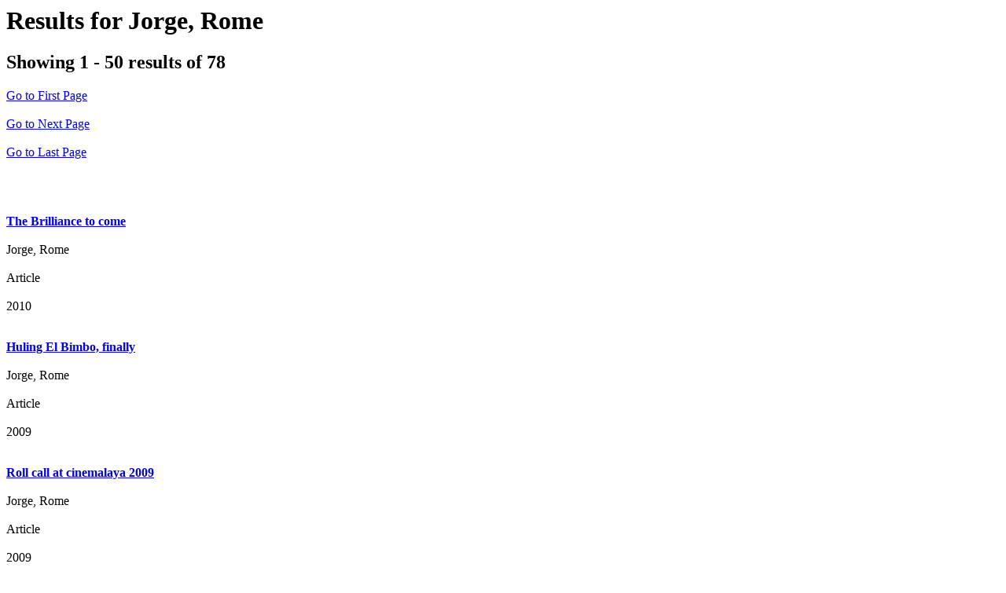

--- FILE ---
content_type: text/xml;charset=UTF-8
request_url: https://tuklas.up.edu.ph/Author/?author=%22Jorge%2C+Rome%22&type=Author&view=rss
body_size: 24787
content:
<?xml version="1.0" encoding="UTF-8"?>
<?xml-stylesheet type="text/xsl" href="/themes/root/assets/xsl/rss.xsl"?>
<rss version="2.0" xmlns:opensearch="http://a9.com/-/spec/opensearch/1.1/" xmlns:atom="http://www.w3.org/2005/Atom" xmlns:dc="http://purl.org/dc/elements/1.1/" xmlns:slash="http://purl.org/rss/1.0/modules/slash/">
  <channel>
    <title>Results for Jorge, Rome</title>
    <description>Showing 1 - 50 results of 78</description>
    <generator>Laminas_Feed_Writer 2 (https://getlaminas.org)</generator>
    <link>https://tuklas.up.edu.ph/Author/?sort=last_indexed+desc%2Cyear+desc&amp;limit=50&amp;author=%22Jorge%2C+Rome%22&amp;type=Author&amp;lng=en</link>
    <opensearch:totalResults>78</opensearch:totalResults>
    <opensearch:startIndex>0</opensearch:startIndex>
    <opensearch:itemsPerPage>50</opensearch:itemsPerPage>
    <opensearch:Query role="request" searchTerms="%22Jorge%2C%20Rome%22" startIndex="0"/>
    <atom:link rel="first" type="application/rss+xml" title="Go to First Page" href="https://tuklas.up.edu.ph/Author/?sort=last_indexed+desc%2Cyear+desc&amp;limit=50&amp;view=rss&amp;author=%22Jorge%2C+Rome%22&amp;type=Author&amp;lng=en"/>
    <atom:link rel="next" type="application/rss+xml" title="Go to Next Page" href="https://tuklas.up.edu.ph/Author/?sort=last_indexed+desc%2Cyear+desc&amp;limit=50&amp;view=rss&amp;author=%22Jorge%2C+Rome%22&amp;type=Author&amp;lng=en&amp;page=2"/>
    <atom:link rel="last" type="application/rss+xml" title="Go to Last Page" href="https://tuklas.up.edu.ph/Author/?sort=last_indexed+desc%2Cyear+desc&amp;limit=50&amp;view=rss&amp;author=%22Jorge%2C+Rome%22&amp;type=Author&amp;lng=en&amp;page=2"/>
    <atom:link rel="self" type="application/rss+xml" href="https://tuklas.up.edu.ph/Author/?sort=last_indexed+desc%2Cyear+desc&amp;limit=50&amp;view=rss&amp;author=%22Jorge%2C+Rome%22&amp;type=Author&amp;lng=en"/>
    <item>
      <title>The Brilliance to come</title>
      <pubDate>Fri, 01 Jan 2010 00:06:43 +0800</pubDate>
      <link>https://tuklas.up.edu.ph/Record/IPN-00000183010</link>
      <guid>https://tuklas.up.edu.ph/Record/IPN-00000183010</guid>
      <author>Jorge, Rome</author>
      <dc:format>Article</dc:format>
      <dc:date>2010</dc:date>
      <dc:creator>Jorge, Rome</dc:creator>
      <slash:comments>0</slash:comments>
    </item>
    <item>
      <title>Huling El Bimbo, finally</title>
      <pubDate>Thu, 01 Jan 2009 00:06:43 +0800</pubDate>
      <link>https://tuklas.up.edu.ph/Record/IPN-00000185188</link>
      <guid>https://tuklas.up.edu.ph/Record/IPN-00000185188</guid>
      <author>Jorge, Rome</author>
      <dc:format>Article</dc:format>
      <dc:date>2009</dc:date>
      <dc:creator>Jorge, Rome</dc:creator>
      <slash:comments>0</slash:comments>
    </item>
    <item>
      <title>Roll call at cinemalaya 2009</title>
      <pubDate>Thu, 01 Jan 2009 00:06:43 +0800</pubDate>
      <link>https://tuklas.up.edu.ph/Record/IPN-00000186112</link>
      <guid>https://tuklas.up.edu.ph/Record/IPN-00000186112</guid>
      <author>Jorge, Rome</author>
      <dc:format>Article</dc:format>
      <dc:date>2009</dc:date>
      <dc:creator>Jorge, Rome</dc:creator>
      <slash:comments>0</slash:comments>
    </item>
    <item>
      <title>Eraserheads' long-awaited concert finally puishes through</title>
      <pubDate>Thu, 01 Jan 2009 00:06:43 +0800</pubDate>
      <link>https://tuklas.up.edu.ph/Record/IPN-00000187397</link>
      <guid>https://tuklas.up.edu.ph/Record/IPN-00000187397</guid>
      <author>Jorge, Rome</author>
      <dc:format>Article</dc:format>
      <dc:date>2009</dc:date>
      <dc:creator>Jorge, Rome</dc:creator>
      <slash:comments>0</slash:comments>
    </item>
    <item>
      <title>The Cinemalaya survival guide</title>
      <pubDate>Thu, 01 Jan 2009 00:06:43 +0800</pubDate>
      <link>https://tuklas.up.edu.ph/Record/IPN-00000191420</link>
      <guid>https://tuklas.up.edu.ph/Record/IPN-00000191420</guid>
      <author>Jorge, Rome</author>
      <dc:format>Article</dc:format>
      <dc:date>2009</dc:date>
      <dc:creator>Jorge, Rome</dc:creator>
      <slash:comments>0</slash:comments>
    </item>
    <item>
      <title>Critics of National Artist awards' politicizing 'issue</title>
      <pubDate>Thu, 01 Jan 2009 00:06:43 +0800</pubDate>
      <link>https://tuklas.up.edu.ph/Record/IPN-00000190408</link>
      <guid>https://tuklas.up.edu.ph/Record/IPN-00000190408</guid>
      <author>Jorge, Rome</author>
      <dc:format>Article</dc:format>
      <dc:date>2009</dc:date>
      <dc:creator>Jorge, Rome</dc:creator>
      <slash:comments>0</slash:comments>
    </item>
    <item>
      <title>Lawyer Antonio Oposa Jr. method to his 'madness'</title>
      <pubDate>Thu, 01 Jan 2009 00:06:43 +0800</pubDate>
      <link>https://tuklas.up.edu.ph/Record/IPN-00000191116</link>
      <guid>https://tuklas.up.edu.ph/Record/IPN-00000191116</guid>
      <author>Jorge, Rome</author>
      <dc:format>Article</dc:format>
      <dc:date>2009</dc:date>
      <dc:creator>Jorge, Rome</dc:creator>
      <slash:comments>0</slash:comments>
    </item>
    <item>
      <title>Prometheus burns still Pete Lacaba</title>
      <pubDate>Tue, 01 Jan 2008 00:06:43 +0800</pubDate>
      <link>https://tuklas.up.edu.ph/Record/IPP-00000315951</link>
      <guid>https://tuklas.up.edu.ph/Record/IPP-00000315951</guid>
      <author>Jorge, Rome</author>
      <dc:format>Article</dc:format>
      <dc:date>2008</dc:date>
      <dc:creator>Jorge, Rome</dc:creator>
      <slash:comments>0</slash:comments>
    </item>
    <item>
      <title>Life of the party</title>
      <pubDate>Tue, 01 Jan 2008 00:06:43 +0800</pubDate>
      <link>https://tuklas.up.edu.ph/Record/IPP-00000375611</link>
      <guid>https://tuklas.up.edu.ph/Record/IPP-00000375611</guid>
      <author>Jorge, Rome</author>
      <dc:format>Article</dc:format>
      <dc:date>2008</dc:date>
      <dc:creator>Jorge, Rome</dc:creator>
      <slash:comments>0</slash:comments>
    </item>
    <item>
      <title>A key to every heart</title>
      <pubDate>Tue, 01 Jan 2008 00:06:43 +0800</pubDate>
      <link>https://tuklas.up.edu.ph/Record/IPP-00000375601</link>
      <guid>https://tuklas.up.edu.ph/Record/IPP-00000375601</guid>
      <author>Jorge, Rome</author>
      <dc:format>Article</dc:format>
      <dc:date>2008</dc:date>
      <dc:creator>Jorge, Rome</dc:creator>
      <slash:comments>0</slash:comments>
    </item>
    <item>
      <title>Social drinking. IN Sightings [column] wine appreciation, napa style at the wine club</title>
      <pubDate>Tue, 01 Jan 2008 00:06:43 +0800</pubDate>
      <link>https://tuklas.up.edu.ph/Record/IPP-00000244831</link>
      <guid>https://tuklas.up.edu.ph/Record/IPP-00000244831</guid>
      <author>Jorge, Rome</author>
      <dc:format>Article</dc:format>
      <dc:date>2008</dc:date>
      <dc:creator>Jorge, Rome</dc:creator>
      <slash:comments>0</slash:comments>
    </item>
    <item>
      <title>Payback time Ely Buendia</title>
      <pubDate>Mon, 01 Jan 2007 00:06:43 +0800</pubDate>
      <link>https://tuklas.up.edu.ph/Record/IPN-00000144783</link>
      <guid>https://tuklas.up.edu.ph/Record/IPN-00000144783</guid>
      <author>Jorge, Rome</author>
      <dc:format>Article</dc:format>
      <dc:date>2007</dc:date>
      <dc:creator>Jorge, Rome</dc:creator>
      <slash:comments>0</slash:comments>
    </item>
    <item>
      <title>Anita Magsaysay - Ho at the Yuchenco past , present and forever</title>
      <pubDate>Mon, 01 Jan 2007 00:06:43 +0800</pubDate>
      <link>https://tuklas.up.edu.ph/Record/IPN-00000144851</link>
      <guid>https://tuklas.up.edu.ph/Record/IPN-00000144851</guid>
      <author>Jorge, Rome</author>
      <dc:format>Article</dc:format>
      <dc:date>2007</dc:date>
      <dc:creator>Jorge, Rome</dc:creator>
      <slash:comments>0</slash:comments>
    </item>
    <item>
      <title>Looking forward to Labor Day Rhea Santos , her labor of love</title>
      <pubDate>Mon, 01 Jan 2007 00:06:43 +0800</pubDate>
      <link>https://tuklas.up.edu.ph/Record/IPN-00000143087</link>
      <guid>https://tuklas.up.edu.ph/Record/IPN-00000143087</guid>
      <author>Jorge, Rome</author>
      <dc:format>Article</dc:format>
      <dc:date>2007</dc:date>
      <dc:creator>Jorge, Rome</dc:creator>
      <slash:comments>0</slash:comments>
    </item>
    <item>
      <title>Pop culture icon Yoyoy Villame dies</title>
      <pubDate>Mon, 01 Jan 2007 00:06:43 +0800</pubDate>
      <link>https://tuklas.up.edu.ph/Record/IPN-00000152048</link>
      <guid>https://tuklas.up.edu.ph/Record/IPN-00000152048</guid>
      <author>Jorge, Rome</author>
      <dc:format>Article</dc:format>
      <dc:date>2007</dc:date>
      <dc:creator>Jorge, Rome</dc:creator>
      <slash:comments>0</slash:comments>
    </item>
    <item>
      <title>A year of theater firm with PETA</title>
      <pubDate>Mon, 01 Jan 2007 00:06:43 +0800</pubDate>
      <link>https://tuklas.up.edu.ph/Record/IPN-00000168763</link>
      <guid>https://tuklas.up.edu.ph/Record/IPN-00000168763</guid>
      <author>Jorge, Rome</author>
      <dc:format>Article</dc:format>
      <dc:date>2007</dc:date>
      <dc:creator>Jorge, Rome</dc:creator>
      <slash:comments>0</slash:comments>
    </item>
    <item>
      <title>Perfection eternal</title>
      <pubDate>Mon, 01 Jan 2007 00:06:43 +0800</pubDate>
      <link>https://tuklas.up.edu.ph/Record/IPP-00000318571</link>
      <guid>https://tuklas.up.edu.ph/Record/IPP-00000318571</guid>
      <author>Jorge, Rome</author>
      <dc:format>Article</dc:format>
      <dc:date>2007</dc:date>
      <dc:creator>Jorge, Rome</dc:creator>
      <slash:comments>0</slash:comments>
    </item>
    <item>
      <title>Death by degrees [review of] Tukso</title>
      <pubDate>Mon, 01 Jan 2007 00:06:43 +0800</pubDate>
      <link>https://tuklas.up.edu.ph/Record/IPP-00000375571</link>
      <guid>https://tuklas.up.edu.ph/Record/IPP-00000375571</guid>
      <author>Jorge, Rome</author>
      <dc:format>Article</dc:format>
      <dc:date>2007</dc:date>
      <dc:creator>Jorge, Rome</dc:creator>
      <slash:comments>0</slash:comments>
    </item>
    <item>
      <title>Visions of hope</title>
      <pubDate>Mon, 01 Jan 2007 00:06:43 +0800</pubDate>
      <link>https://tuklas.up.edu.ph/Record/IPP-00000375581</link>
      <guid>https://tuklas.up.edu.ph/Record/IPP-00000375581</guid>
      <author>Jorge, Rome</author>
      <dc:format>Article</dc:format>
      <dc:date>2007</dc:date>
      <dc:creator>Jorge, Rome</dc:creator>
      <slash:comments>0</slash:comments>
    </item>
    <item>
      <title>Women to watch</title>
      <pubDate>Mon, 01 Jan 2007 00:06:43 +0800</pubDate>
      <link>https://tuklas.up.edu.ph/Record/IPP-00000375591</link>
      <guid>https://tuklas.up.edu.ph/Record/IPP-00000375591</guid>
      <author>Jorge, Rome</author>
      <dc:format>Article</dc:format>
      <dc:date>2007</dc:date>
      <dc:creator>Jorge, Rome</dc:creator>
      <slash:comments>0</slash:comments>
    </item>
    <item>
      <title>Art jam</title>
      <pubDate>Mon, 01 Jan 2007 00:06:43 +0800</pubDate>
      <link>https://tuklas.up.edu.ph/Record/IPP-00000350711</link>
      <guid>https://tuklas.up.edu.ph/Record/IPP-00000350711</guid>
      <author>Jorge, Rome</author>
      <dc:format>Article</dc:format>
      <dc:date>2007</dc:date>
      <dc:creator>Jorge, Rome</dc:creator>
      <slash:comments>0</slash:comments>
    </item>
    <item>
      <title>Romancing the stone</title>
      <pubDate>Mon, 01 Jan 2007 00:06:43 +0800</pubDate>
      <link>https://tuklas.up.edu.ph/Record/IPP-00000358941</link>
      <guid>https://tuklas.up.edu.ph/Record/IPP-00000358941</guid>
      <author>Jorge, Rome</author>
      <dc:format>Article</dc:format>
      <dc:date>2007</dc:date>
      <dc:creator>Jorge, Rome</dc:creator>
      <slash:comments>0</slash:comments>
    </item>
    <item>
      <title>Into the heart of darkness [review of] Insaing</title>
      <pubDate>Mon, 01 Jan 2007 00:06:43 +0800</pubDate>
      <link>https://tuklas.up.edu.ph/Record/IPP-00000526781</link>
      <guid>https://tuklas.up.edu.ph/Record/IPP-00000526781</guid>
      <author>Jorge, Rome</author>
      <dc:format>Article</dc:format>
      <dc:date>2007</dc:date>
      <dc:creator>Jorge, Rome</dc:creator>
      <slash:comments>0</slash:comments>
    </item>
    <item>
      <title>The overall</title>
      <pubDate>Mon, 01 Jan 2007 00:06:43 +0800</pubDate>
      <link>https://tuklas.up.edu.ph/Record/IPP-00000364091</link>
      <guid>https://tuklas.up.edu.ph/Record/IPP-00000364091</guid>
      <author>Jorge, Rome</author>
      <dc:format>Article</dc:format>
      <dc:date>2007</dc:date>
      <dc:creator>Jorge, Rome</dc:creator>
      <slash:comments>0</slash:comments>
    </item>
    <item>
      <title>The landscape of the soul. IN Heatlist [column]</title>
      <pubDate>Mon, 01 Jan 2007 00:06:43 +0800</pubDate>
      <link>https://tuklas.up.edu.ph/Record/IPP-00000413261</link>
      <guid>https://tuklas.up.edu.ph/Record/IPP-00000413261</guid>
      <author>Jorge, Rome</author>
      <dc:format>Article</dc:format>
      <dc:date>2007</dc:date>
      <dc:creator>Jorge, Rome</dc:creator>
      <slash:comments>0</slash:comments>
    </item>
    <item>
      <title>Seen through his eyes</title>
      <pubDate>Mon, 01 Jan 2007 00:06:43 +0800</pubDate>
      <link>https://tuklas.up.edu.ph/Record/IPP-00000390881</link>
      <guid>https://tuklas.up.edu.ph/Record/IPP-00000390881</guid>
      <author>Jorge, Rome</author>
      <dc:format>Article</dc:format>
      <dc:date>2007</dc:date>
      <dc:creator>Jorge, Rome</dc:creator>
      <slash:comments>0</slash:comments>
    </item>
    <item>
      <title>The end of the  road with Lourd de Veyra</title>
      <pubDate>Mon, 01 Jan 2007 00:06:43 +0800</pubDate>
      <link>https://tuklas.up.edu.ph/Record/IPP-00000384471</link>
      <guid>https://tuklas.up.edu.ph/Record/IPP-00000384471</guid>
      <author>Jorge, Rome</author>
      <dc:format>Article</dc:format>
      <dc:date>2007</dc:date>
      <dc:creator>Jorge, Rome</dc:creator>
      <slash:comments>0</slash:comments>
    </item>
    <item>
      <title>The  end of the road with Lourd de Veyra</title>
      <pubDate>Mon, 01 Jan 2007 00:06:43 +0800</pubDate>
      <link>https://tuklas.up.edu.ph/Record/IPP-00000452061</link>
      <guid>https://tuklas.up.edu.ph/Record/IPP-00000452061</guid>
      <author>Jorge, Rome</author>
      <dc:format>Article</dc:format>
      <dc:date>2007</dc:date>
      <dc:creator>Jorge, Rome</dc:creator>
      <slash:comments>0</slash:comments>
    </item>
    <item>
      <title>The controversial Vicki Belo</title>
      <pubDate>Mon, 01 Jan 2007 00:06:43 +0800</pubDate>
      <link>https://tuklas.up.edu.ph/Record/IPP-00000355681</link>
      <guid>https://tuklas.up.edu.ph/Record/IPP-00000355681</guid>
      <author>Yap, Sari V.</author>
      <dc:format>Article</dc:format>
      <dc:date>2007</dc:date>
      <dc:creator>Yap, Sari V.</dc:creator>
      <slash:comments>0</slash:comments>
    </item>
    <item>
      <title>Globalization and culture.</title>
      <pubDate>Sun, 01 Jan 2006 00:06:43 +0800</pubDate>
      <link>https://tuklas.up.edu.ph/Record/IPN-00000148341</link>
      <guid>https://tuklas.up.edu.ph/Record/IPN-00000148341</guid>
      <author>Jorge, Rome</author>
      <dc:format>Article</dc:format>
      <dc:date>2006</dc:date>
      <dc:creator>Jorge, Rome</dc:creator>
      <slash:comments>0</slash:comments>
    </item>
    <item>
      <title>Globalization and culture ; part 2 [column]</title>
      <pubDate>Sun, 01 Jan 2006 00:06:43 +0800</pubDate>
      <link>https://tuklas.up.edu.ph/Record/IPN-00000148346</link>
      <guid>https://tuklas.up.edu.ph/Record/IPN-00000148346</guid>
      <author>Jorge, Rome</author>
      <dc:format>Article</dc:format>
      <dc:date>2006</dc:date>
      <dc:creator>Jorge, Rome</dc:creator>
      <slash:comments>0</slash:comments>
    </item>
    <item>
      <title>Finding mallory exploring the explore.</title>
      <pubDate>Sun, 01 Jan 2006 00:06:43 +0800</pubDate>
      <link>https://tuklas.up.edu.ph/Record/IPN-00000153052</link>
      <guid>https://tuklas.up.edu.ph/Record/IPN-00000153052</guid>
      <author>Jorge, Rome</author>
      <dc:format>Article</dc:format>
      <dc:date>2006</dc:date>
      <dc:creator>Jorge, Rome</dc:creator>
      <slash:comments>0</slash:comments>
    </item>
    <item>
      <title>Philippine culture blooms in May.</title>
      <pubDate>Sun, 01 Jan 2006 00:06:43 +0800</pubDate>
      <link>https://tuklas.up.edu.ph/Record/IPN-00000149333</link>
      <guid>https://tuklas.up.edu.ph/Record/IPN-00000149333</guid>
      <author>Jorge, Rome</author>
      <dc:format>Article</dc:format>
      <dc:date>2006</dc:date>
      <dc:creator>Jorge, Rome</dc:creator>
      <slash:comments>0</slash:comments>
    </item>
    <item>
      <title>Cartoonists Alive and kicking</title>
      <pubDate>Sun, 01 Jan 2006 00:06:43 +0800</pubDate>
      <link>https://tuklas.up.edu.ph/Record/IPN-00000144183</link>
      <guid>https://tuklas.up.edu.ph/Record/IPN-00000144183</guid>
      <author>Jorge, Rome</author>
      <dc:format>Article</dc:format>
      <dc:date>2006</dc:date>
      <dc:creator>Jorge, Rome</dc:creator>
      <slash:comments>0</slash:comments>
    </item>
    <item>
      <title>The artistic life of Julius Babao.</title>
      <pubDate>Sun, 01 Jan 2006 00:06:43 +0800</pubDate>
      <link>https://tuklas.up.edu.ph/Record/IPN-00000144838</link>
      <guid>https://tuklas.up.edu.ph/Record/IPN-00000144838</guid>
      <author>Jorge, Rome</author>
      <dc:format>Article</dc:format>
      <dc:date>2006</dc:date>
      <dc:creator>Jorge, Rome</dc:creator>
      <slash:comments>0</slash:comments>
    </item>
    <item>
      <title>The future of photojournalism at the front liners</title>
      <pubDate>Sun, 01 Jan 2006 00:06:43 +0800</pubDate>
      <link>https://tuklas.up.edu.ph/Record/IPN-00000215776</link>
      <guid>https://tuklas.up.edu.ph/Record/IPN-00000215776</guid>
      <author>Jorge, Rome</author>
      <dc:format>Article</dc:format>
      <dc:date>2006</dc:date>
      <dc:creator>Jorge, Rome</dc:creator>
      <slash:comments>0</slash:comments>
    </item>
    <item>
      <title>Rediscovering the roots of Philippine sculpture</title>
      <pubDate>Sun, 01 Jan 2006 00:06:43 +0800</pubDate>
      <link>https://tuklas.up.edu.ph/Record/IPN-00000220856</link>
      <guid>https://tuklas.up.edu.ph/Record/IPN-00000220856</guid>
      <author>Jorge, Rome</author>
      <dc:format>Article</dc:format>
      <dc:date>2006</dc:date>
      <dc:creator>Jorge, Rome</dc:creator>
      <slash:comments>0</slash:comments>
    </item>
    <item>
      <title>Traveling to Ramon Obusan's village</title>
      <pubDate>Sun, 01 Jan 2006 00:06:43 +0800</pubDate>
      <link>https://tuklas.up.edu.ph/Record/IPP-00000425001</link>
      <guid>https://tuklas.up.edu.ph/Record/IPP-00000425001</guid>
      <author>Jorge, Rome</author>
      <dc:format>Article</dc:format>
      <dc:date>2006</dc:date>
      <dc:creator>Jorge, Rome</dc:creator>
      <slash:comments>0</slash:comments>
    </item>
    <item>
      <title>Ernie Baron Charlatan to some, idol to many</title>
      <pubDate>Sun, 01 Jan 2006 00:06:43 +0800</pubDate>
      <link>https://tuklas.up.edu.ph/Record/IPN-00000137581</link>
      <guid>https://tuklas.up.edu.ph/Record/IPN-00000137581</guid>
      <author>Jorge, Rome</author>
      <dc:format>Article</dc:format>
      <dc:date>2006</dc:date>
      <dc:creator>Jorge, Rome</dc:creator>
      <slash:comments>0</slash:comments>
    </item>
    <item>
      <title>Again, what is art? [column]</title>
      <pubDate>Sun, 01 Jan 2006 00:06:43 +0800</pubDate>
      <link>https://tuklas.up.edu.ph/Record/IPN-00000143404</link>
      <guid>https://tuklas.up.edu.ph/Record/IPN-00000143404</guid>
      <author>Jorge, Rome</author>
      <dc:format>Article</dc:format>
      <dc:date>2006</dc:date>
      <dc:creator>Jorge, Rome</dc:creator>
      <slash:comments>0</slash:comments>
    </item>
    <item>
      <title>From suffering to suffrage the history of the Filipina through fashion.</title>
      <pubDate>Sun, 01 Jan 2006 00:06:43 +0800</pubDate>
      <link>https://tuklas.up.edu.ph/Record/IPN-00000145305</link>
      <guid>https://tuklas.up.edu.ph/Record/IPN-00000145305</guid>
      <author>Jorge, Rome</author>
      <dc:format>Article</dc:format>
      <dc:date>2006</dc:date>
      <dc:creator>Jorge, Rome</dc:creator>
      <slash:comments>0</slash:comments>
    </item>
    <item>
      <title>Love that hurts like hell</title>
      <pubDate>Sat, 01 Jan 2005 00:06:43 +0800</pubDate>
      <link>https://tuklas.up.edu.ph/Record/IPN-00000129850</link>
      <guid>https://tuklas.up.edu.ph/Record/IPN-00000129850</guid>
      <author>Jorge, Rome</author>
      <dc:format>Article</dc:format>
      <dc:date>2005</dc:date>
      <dc:creator>Jorge, Rome</dc:creator>
      <slash:comments>0</slash:comments>
    </item>
    <item>
      <title>Dinagyang spectacular spectacular</title>
      <pubDate>Sat, 01 Jan 2005 00:06:43 +0800</pubDate>
      <link>https://tuklas.up.edu.ph/Record/IPN-00000123186</link>
      <guid>https://tuklas.up.edu.ph/Record/IPN-00000123186</guid>
      <author>Jorge, Rome</author>
      <dc:format>Article</dc:format>
      <dc:date>2005</dc:date>
      <dc:creator>Jorge, Rome</dc:creator>
      <slash:comments>0</slash:comments>
    </item>
    <item>
      <title>Strokes of genius</title>
      <pubDate>Sat, 01 Jan 2005 00:06:43 +0800</pubDate>
      <link>https://tuklas.up.edu.ph/Record/IPN-00000122330</link>
      <guid>https://tuklas.up.edu.ph/Record/IPN-00000122330</guid>
      <author>Jorge, Rome</author>
      <dc:format>Article</dc:format>
      <dc:date>2005</dc:date>
      <dc:creator>Jorge, Rome</dc:creator>
      <slash:comments>0</slash:comments>
    </item>
    <item>
      <title>Painting Pasyon</title>
      <pubDate>Sat, 01 Jan 2005 00:06:43 +0800</pubDate>
      <link>https://tuklas.up.edu.ph/Record/IPN-00000129099</link>
      <guid>https://tuklas.up.edu.ph/Record/IPN-00000129099</guid>
      <author>Jorge, Rome</author>
      <dc:format>Article</dc:format>
      <dc:date>2005</dc:date>
      <dc:creator>Jorge, Rome</dc:creator>
      <slash:comments>0</slash:comments>
    </item>
    <item>
      <title>Starting healthy with breakfast</title>
      <pubDate>Sat, 01 Jan 2005 00:06:43 +0800</pubDate>
      <link>https://tuklas.up.edu.ph/Record/IPN-00000131267</link>
      <guid>https://tuklas.up.edu.ph/Record/IPN-00000131267</guid>
      <author>Jorge, Rome</author>
      <dc:format>Article</dc:format>
      <dc:date>2005</dc:date>
      <dc:creator>Jorge, Rome</dc:creator>
      <slash:comments>0</slash:comments>
    </item>
    <item>
      <title>Remembering the Pope</title>
      <pubDate>Sat, 01 Jan 2005 00:06:43 +0800</pubDate>
      <link>https://tuklas.up.edu.ph/Record/IPN-00000128992</link>
      <guid>https://tuklas.up.edu.ph/Record/IPN-00000128992</guid>
      <author>Jorge, Rome</author>
      <dc:format>Article</dc:format>
      <dc:date>2005</dc:date>
      <dc:creator>Jorge, Rome</dc:creator>
      <slash:comments>0</slash:comments>
    </item>
    <item>
      <title>A new look for the CCP</title>
      <pubDate>Sat, 01 Jan 2005 00:06:43 +0800</pubDate>
      <link>https://tuklas.up.edu.ph/Record/IPN-00000123031</link>
      <guid>https://tuklas.up.edu.ph/Record/IPN-00000123031</guid>
      <author>Jorge, Rome</author>
      <dc:format>Article</dc:format>
      <dc:date>2005</dc:date>
      <dc:creator>Jorge, Rome</dc:creator>
      <slash:comments>0</slash:comments>
    </item>
    <item>
      <title>Prostate cancer protecting the family jewels</title>
      <pubDate>Sat, 01 Jan 2005 00:06:43 +0800</pubDate>
      <link>https://tuklas.up.edu.ph/Record/IPN-00000134732</link>
      <guid>https://tuklas.up.edu.ph/Record/IPN-00000134732</guid>
      <author>Jorge, Rome</author>
      <dc:format>Article</dc:format>
      <dc:date>2005</dc:date>
      <dc:creator>Jorge, Rome</dc:creator>
      <slash:comments>0</slash:comments>
    </item>
    <item>
      <title>National Artist Awards an intricate process [Special feature]</title>
      <pubDate>Sat, 01 Jan 2005 00:06:43 +0800</pubDate>
      <link>https://tuklas.up.edu.ph/Record/IPN-00000131902</link>
      <guid>https://tuklas.up.edu.ph/Record/IPN-00000131902</guid>
      <author>Jorge, Rome</author>
      <dc:format>Article</dc:format>
      <dc:date>2005</dc:date>
      <dc:creator>Jorge, Rome</dc:creator>
      <slash:comments>0</slash:comments>
    </item>
  </channel>
</rss>
